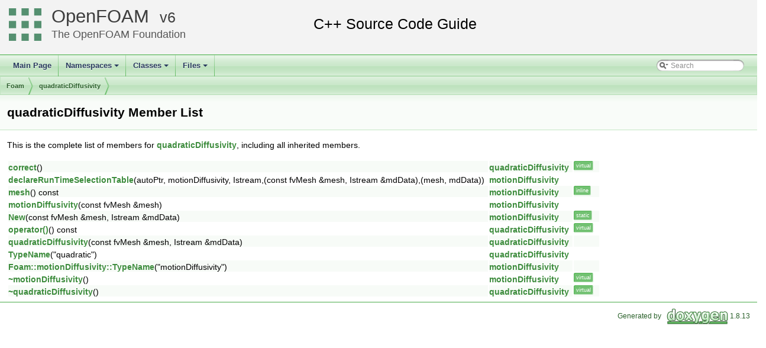

--- FILE ---
content_type: text/html
request_url: https://cpp.openfoam.org/v6/classFoam_1_1quadraticDiffusivity-members.html
body_size: 8111
content:
<!-- HTML header for doxygen 1.8.11-->
<!DOCTYPE html PUBLIC "-//W3C//DTD XHTML 1.0 Transitional//EN" "http://www.w3.org/TR/xhtml1/DTD/xhtml1-transitional.dtd">
<html xmlns="http://www.w3.org/1999/xhtml">
<head>
<meta http-equiv="Content-Type" content="text/xhtml;charset=UTF-8"/>
<meta http-equiv="X-UA-Compatible" content="IE=9"/>
<meta name="generator" content="Doxygen 1.8.13"/>
<title>Member List | OpenFOAM Source Code Guide</title>
<meta name="description" content="Member List | OpenFOAM | Free, open source CFD software, licensed under the GPL by The OpenFOAM Foundation"/>
<link rel="canonical" href="https://cpp.openfoam.org/v13/classFoam_1_1quadraticDiffusivity-members.html" />
<meta property="og:locale" content="en_GB" />
<meta property="og:type" content="article" />
<meta property="og:title" content="Member List | OpenFOAM" />
<meta property="og:description" content="Member List | OpenFOAM | Free, open source CFD software, licensed under the GPL by The OpenFOAM Foundation"/>
<meta property="og:url" content="https://cpp.openfoam.org/v6/classFoam_1_1quadraticDiffusivity-members.html" />
<meta property="og:site_name" content="The OpenFOAM Foundation" />
<meta property="article:section" content="Member List | OpenFOAM Source Code Guide" />
<meta name="twitter:card" content="summary_large_image" />
<meta name="twitter:description" content="Member List | OpenFOAM | Free, open source CFD software, licensed under the GPL by The OpenFOAM Foundation"/>
<meta name="twitter:title" content="Member List | OpenFOAM" />
<meta name="twitter:site" content="@CFDfoundation" />
<meta name="twitter:creator" content="@CFDfoundation" />
<link href="tabs.css" rel="stylesheet" type="text/css"/>
<script type="text/javascript" src="jquery.js"></script>
<script type="text/javascript" src="dynsections.js"></script>
<link href="search/search.css" rel="stylesheet" type="text/css"/>
<script type="text/javascript" src="search/searchdata.js"></script>
<script type="text/javascript" src="search/search.js"></script>
<link href="doxygen.css" rel="stylesheet" type="text/css" />
<link href="customdoxygen.css" rel="stylesheet" type="text/css"/>
</head>
<body>
<div id="top"><!-- do not remove this div, it is closed by doxygen! -->
<div id="titlearea">
<table cellspacing="0" cellpadding="0">
 <tbody>
 <tr style="height: 56px;">
  <td id="projectlogo"><img alt="Logo" src="CFDFoundation55x55.png"/></td>
  <td id="projectalign" style="padding-left: 0.5em;">
   <div id="projectname"><a href="http://openfoam.org">OpenFOAM</a>
   &#160;<span id="projectnumber"><a href="http://openfoam.org/download/source">6</a></span>
   </div>
   <div id="projectbrief"><a href="http://openfoam.org/6">The OpenFOAM Foundation</a></div>
  </td>
 </tr>
 </tbody>
</table>
</div>
<!-- end header part -->
<!-- Generated by Doxygen 1.8.13 -->
<script type="text/javascript">
var searchBox = new SearchBox("searchBox", "search",false,'Search');
</script>
<script type="text/javascript" src="menudata.js"></script>
<script type="text/javascript" src="menu.js"></script>
<script type="text/javascript">
$(function() {
  initMenu('',true,false,'search.php','Search');
  $(document).ready(function() { init_search(); });
});
</script>
<div id="main-nav"></div>
<!-- window showing the filter options -->
<div id="MSearchSelectWindow"
     onmouseover="return searchBox.OnSearchSelectShow()"
     onmouseout="return searchBox.OnSearchSelectHide()"
     onkeydown="return searchBox.OnSearchSelectKey(event)">
</div>

<!-- iframe showing the search results (closed by default) -->
<div id="MSearchResultsWindow">
<iframe src="javascript:void(0)" frameborder="0" 
        name="MSearchResults" id="MSearchResults">
</iframe>
</div>

<div id="nav-path" class="navpath">
  <ul>
<li class="navelem"><a class="el" href="namespaceFoam.html">Foam</a></li><li class="navelem"><a class="el" href="classFoam_1_1quadraticDiffusivity.html">quadraticDiffusivity</a></li>  </ul>
</div>
</div><!-- top -->
<div class="header">
  <div class="headertitle">
<div class="title">quadraticDiffusivity Member List</div>  </div>
</div><!--header-->
<div class="contents">

<p>This is the complete list of members for <a class="el" href="classFoam_1_1quadraticDiffusivity.html">quadraticDiffusivity</a>, including all inherited members.</p>
<table class="directory">
  <tr class="even"><td class="entry"><a class="el" href="classFoam_1_1quadraticDiffusivity.html#a3ae44b28050c3aa494c1d8e18cf618c1">correct</a>()</td><td class="entry"><a class="el" href="classFoam_1_1quadraticDiffusivity.html">quadraticDiffusivity</a></td><td class="entry"><span class="mlabel">virtual</span></td></tr>
  <tr><td class="entry"><a class="el" href="classFoam_1_1motionDiffusivity.html#aad5dc11f7ba2b380de35b7795c239a07">declareRunTimeSelectionTable</a>(autoPtr, motionDiffusivity, Istream,(const fvMesh &amp;mesh, Istream &amp;mdData),(mesh, mdData))</td><td class="entry"><a class="el" href="classFoam_1_1motionDiffusivity.html">motionDiffusivity</a></td><td class="entry"></td></tr>
  <tr class="even"><td class="entry"><a class="el" href="classFoam_1_1motionDiffusivity.html#a470f06cfb9b6ee887cd85d63de275607">mesh</a>() const</td><td class="entry"><a class="el" href="classFoam_1_1motionDiffusivity.html">motionDiffusivity</a></td><td class="entry"><span class="mlabel">inline</span></td></tr>
  <tr><td class="entry"><a class="el" href="classFoam_1_1motionDiffusivity.html#ab75749a7a355d3b2474864e1817ea379">motionDiffusivity</a>(const fvMesh &amp;mesh)</td><td class="entry"><a class="el" href="classFoam_1_1motionDiffusivity.html">motionDiffusivity</a></td><td class="entry"></td></tr>
  <tr class="even"><td class="entry"><a class="el" href="classFoam_1_1motionDiffusivity.html#a41cda5687154aa5cedec4897c13e49a3">New</a>(const fvMesh &amp;mesh, Istream &amp;mdData)</td><td class="entry"><a class="el" href="classFoam_1_1motionDiffusivity.html">motionDiffusivity</a></td><td class="entry"><span class="mlabel">static</span></td></tr>
  <tr><td class="entry"><a class="el" href="classFoam_1_1quadraticDiffusivity.html#a7a8ec221bf707823692f48264b707daf">operator()</a>() const</td><td class="entry"><a class="el" href="classFoam_1_1quadraticDiffusivity.html">quadraticDiffusivity</a></td><td class="entry"><span class="mlabel">virtual</span></td></tr>
  <tr class="even"><td class="entry"><a class="el" href="classFoam_1_1quadraticDiffusivity.html#a612a5280446e12f2cd488f57a919cfbf">quadraticDiffusivity</a>(const fvMesh &amp;mesh, Istream &amp;mdData)</td><td class="entry"><a class="el" href="classFoam_1_1quadraticDiffusivity.html">quadraticDiffusivity</a></td><td class="entry"></td></tr>
  <tr><td class="entry"><a class="el" href="classFoam_1_1quadraticDiffusivity.html#a54b6ed76133daecf64e274fee05fc2cc">TypeName</a>(&quot;quadratic&quot;)</td><td class="entry"><a class="el" href="classFoam_1_1quadraticDiffusivity.html">quadraticDiffusivity</a></td><td class="entry"></td></tr>
  <tr class="even"><td class="entry"><a class="el" href="classFoam_1_1motionDiffusivity.html#a32120edf877f15e7b4660b68b2532460">Foam::motionDiffusivity::TypeName</a>(&quot;motionDiffusivity&quot;)</td><td class="entry"><a class="el" href="classFoam_1_1motionDiffusivity.html">motionDiffusivity</a></td><td class="entry"></td></tr>
  <tr><td class="entry"><a class="el" href="classFoam_1_1motionDiffusivity.html#a2dde38d5944a66496aa55a74670decc5">~motionDiffusivity</a>()</td><td class="entry"><a class="el" href="classFoam_1_1motionDiffusivity.html">motionDiffusivity</a></td><td class="entry"><span class="mlabel">virtual</span></td></tr>
  <tr class="even"><td class="entry"><a class="el" href="classFoam_1_1quadraticDiffusivity.html#aecaa200603d9d4766273d20a022befef">~quadraticDiffusivity</a>()</td><td class="entry"><a class="el" href="classFoam_1_1quadraticDiffusivity.html">quadraticDiffusivity</a></td><td class="entry"><span class="mlabel">virtual</span></td></tr>
</table></div><!-- contents -->
<!-- HTML footer for doxygen 1.8.11-->
<!-- start footer part -->
<hr class="footer"/><address class="footer"><small>
Generated by &#160;<a href="http://www.doxygen.org/index.html">
<img class="footer" src="doxygen.png" alt="doxygen"/>
</a> 1.8.13
</small></address>
</body>
</html>
